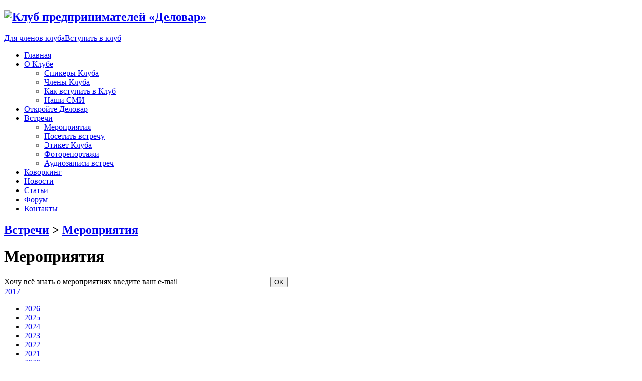

--- FILE ---
content_type: text/html; charset=utf-8
request_url: https://delovar.ru/meetings/events/2017/9405
body_size: 6230
content:
<!DOCTYPE html PUBLIC "-//W3C//DTD XHTML 1.0 Transitional//EN" "http://www.w3.org/TR/xhtml1/DTD/xhtml1-transitional.dtd">
<html xmlns="http://www.w3.org/1999/xhtml" xml:lang="ru">
	<head>
<meta http-equiv="Content-Type" content="text/html; charset=utf-8" />
		<title>VI международная конференция «Партизанский маркетинг 2017»  | Клуб предпринимателей «Деловар»</title>
		
		<meta http-equiv="X-UA-Compatible" content="IE=7" />
		<link type="text/css" rel="stylesheet" media="all" href="/modules/node/node.css?o" />
<link type="text/css" rel="stylesheet" media="all" href="/modules/system/defaults.css?o" />
<link type="text/css" rel="stylesheet" media="all" href="/modules/system/system.css?o" />
<link type="text/css" rel="stylesheet" media="all" href="/modules/system/system-menus.css?o" />
<link type="text/css" rel="stylesheet" media="all" href="/modules/user/user.css?o" />
<link type="text/css" rel="stylesheet" media="all" href="/sites/all/modules/cck/theme/content-module.css?o" />
<link type="text/css" rel="stylesheet" media="all" href="/sites/all/modules/date/date.css?o" />
<link type="text/css" rel="stylesheet" media="all" href="/sites/all/modules/filefield/filefield.css?o" />
<link type="text/css" rel="stylesheet" media="all" href="/sites/all/modules/tagadelic/tagadelic.css?o" />
<link type="text/css" rel="stylesheet" media="all" href="/sites/all/modules/cck/modules/fieldgroup/fieldgroup.css?o" />
<link type="text/css" rel="stylesheet" media="all" href="/sites/all/modules/views/css/views.css?o" />
<link type="text/css" rel="stylesheet" media="all" href="/modules/comment/comment.css?o" />
<link type="text/css" rel="stylesheet" media="all" href="/sites/all/modules/ajax_comments/ajax_comments.css?o" />
<link type="text/css" rel="stylesheet" media="all" href="/sites/all/themes/mkp/css/main.css?o" />
		<link rel="stylesheet" href="/sites/all/themes/mkp/css/print.css" media="print" />
		<script type="text/javascript" src="/sites/all/modules/jquery_update/replace/jquery.min.js?o"></script>
<script type="text/javascript" src="/misc/drupal.js?o"></script>
<script type="text/javascript" src="/sites/default/files/languages/ru_0b4659b754c98aa06498f098261bf506.js?o"></script>
<script type="text/javascript" src="/sites/all/themes/mkp/js/lib/core.js?o"></script>
<script type="text/javascript" src="/sites/all/themes/mkp/js/lib/jquery.validate.js?o"></script>
<script type="text/javascript" src="/sites/all/themes/mkp/js/lib/jquery.templater.js?o"></script>
<script type="text/javascript" src="/sites/all/themes/mkp/js/common.js?o"></script>
<script type="text/javascript" src="/sites/all/themes/mkp/js/feedback.js?o"></script>
<script type="text/javascript" src="/misc/jquery.form.js?o"></script>
<script type="text/javascript" src="/sites/all/modules/ajax_comments/ajax_comments.js?o"></script>
<script type="text/javascript" src="/misc/ahah.js?o"></script>
<script type="text/javascript" src="/misc/textarea.js?o"></script>
<script type="text/javascript" src="/sites/all/themes/mkp/js/comments.js?o"></script>
<script type="text/javascript">
<!--//--><![CDATA[//><!--
jQuery.extend(Drupal.settings, { "basePath": "/", "language_mode": 0, "language_list": { "en": { "language": "en", "name": "English", "native": "English", "direction": "0", "enabled": "1", "plurals": "0", "formula": "", "domain": "", "prefix": "", "weight": "0", "javascript": "" }, "ru": { "language": "ru", "name": "Russian", "native": "Русский", "direction": "0", "enabled": "1", "plurals": "2", "formula": "($n!=1)", "domain": "", "prefix": "ru", "weight": "0", "javascript": "0b4659b754c98aa06498f098261bf506" } }, "clean_url": "1", "rows_in_reply": "3", "rows_default": "5", "always_expand_main_form": 0, "blink_new": 0, "comment_preview_required": false, "ahah": { "ajax-comments-submit": { "url": "/ajax_comments/js", "event": "click", "keypress": null, "wrapper": "comment-form-content", "selector": "#ajax-comments-submit", "effect": "ajaxCommentsSubmit", "method": "before", "progress": { "type": "1bar", "message": "Пожалуйста, подождите..." }, "button": { "op": "Сохранить" } }, "ajax-comments-preview": { "url": "/ajax_comments/js", "event": "click", "keypress": null, "wrapper": "comment-preview", "selector": "#ajax-comments-preview", "effect": "ajaxCommentsPreview", "method": "append", "progress": { "type": "1bar", "message": "Пожалуйста, подождите..." }, "button": { "op": "Предпросмотр" } } } });
//--><!]]>
</script>
<script type="text/javascript">
<!--//--><![CDATA[//><!--
var gMck="525c358bb6"
//--><!]]>
</script>
		<link href="/favicon.ico" rel="shortcut icon" type="image/x-icon" />
		<!--[if IE]><link rel="stylesheet" href="/sites/all/themes/mkp/css/ie.css" /><![endif]--><!--[if lt IE 8]><link rel="stylesheet" href="/sites/all/themes/mkp/css/ie_7.css" /><![endif]--><!--[if lte IE 6.5]><link rel="stylesheet" href="/sites/all/themes/mkp/css/ie_6.css" /><![endif]--><link rel="stylesheet" href="/sites/all/modules/mkp/skins/newyear/newyear.css" /><script type="text/javascript" src="/sites/all/modules/mkp/skins/newyear/newyear.js"></script><script type="text/javascript">var gSkinNewyearDisplayFlash = true;</script><script type="text/javascript">var gSkinNewyearDisplayFlashWithSnow = true;</script>	</head>
	<body class="section-meetings user-not-auth">
		<span id="body-bg-0"></span>
		<div id="body-wrap">
			<span id="body-bg-t"></span>
			<span id="body-bg"></span>
							<span id="body-bg-snow">
					<span id="body-bg-snow-1"></span>
					<span id="body-bg-snow-2"></span>
					<span id="body-bg-snow-3"></span>
					<span id="body-bg-snow-4"></span>
					<span id="body-bg-snow-5"></span>
				</span>
						<div id="body-wrap-core">
				<div id="body" class="cleared">
					<div id="main">
					<span id="body-bg-bage"></span>
						<div id="main-core">
							<h2 id="logo"><a id="logo-img" href="/"><img src="/sites/all/themes/mkp/images/logo1.png" alt="Клуб предпринимателей «Деловар»" width="142" height="55" /></a></h2>
							<div id="page-content">
								<div id="user-status"><a href="/user/login" id="user-status-login" rel="nofollow"><span class="bullet"></span>Для членов клуба</a><a href="/about/join" id="user-status-join" rel="nofollow"><span class="bullet"></span>Вступить в&nbsp;клуб</a></div>									<div id="menu">
	<span id="menu-l1" class="bhr"><span id="menu-l2" class="bhr"></span></span>
	<ul class="menu"><li class="leaf first item-section-"><a href="/" title="">Главная</a></li>
<li class="expanded item-section-about"><a href="/about" title="О клубе">О Клубе</a><div class="menu-level2 hidden"><ul class="menu"><li class="leaf first item-section-speakers"><a href="/speakers" title="Спикеры клуба предпринимателей Деловар">Спикеры Клуба</a></li>
<li class="leaf item-section-members"><a href="/about/members" title="Члены Клуба">Члены Клуба</a></li>
<li class="collapsed item-section-join"><a href="/about/join" title="Как вступить в Клуб">Как вступить в Клуб</a></li>
<li class="leaf last item-section-media"><a href="/about/media" title="СМИ">Наши СМИ</a></li>
</ul></div></li>
<li class="leaf item-section-goroda"><a href="/goroda" title="Наши города">Откройте Деловар</a></li>
<li class="expanded item-section-meetings active-trail"><a href="/meetings" title="Встречи">Встречи</a><div class="menu-level2 hidden"><ul class="menu"><li class="collapsed first item-section-events active-trail"><a href="/meetings/events" title="Мероприятия клуба">Мероприятия</a></li>
<li class="leaf item-section-visit"><a href="/meetings/visit">Посетить встречу</a></li>
<li class="leaf item-section-etiquette"><a href="/meetings/etiquette" title="Этикет МКП">Этикет Клуба</a></li>
<li class="leaf item-section-photos"><a href="/meetings/photos" title="">Фоторепортажи</a></li>
<li class="leaf last item-section-audio"><a href="/meetings/audio" title="">Аудиозаписи встреч</a></li>
</ul></div></li>
<li class="leaf item-section-coworking"><a href="/coworking" title="Коворкинг">Коворкинг</a></li>
<li class="leaf item-section-news"><a href="/news">Новости</a></li>
<li class="leaf item-section-articles"><a href="/articles" title="">Статьи</a></li>
<li class="leaf item-section-forum"><a href="/forum" title="Форум">Форум</a></li>
<li class="leaf last item-section-contacts"><a href="/contacts" title="Контакты">Контакты</a></li>
</ul>	<span id="menu-r1" class="bhr"><span id="menu-r2" class="bhr"></span></span>
</div>								<div id="page-content-core">
									<div id="content">
										<h2 id="page-section-title"><a href="/meetings">Встречи</a>&nbsp;&gt; <a href="/meetings/events">Мероприятия</a></h2>
												<div id="page-title-wrap">
												<h1 id="page-title">Мероприятия</h1></div><div class="subscribe-form-wrap cleared">
	<div class="subscribe-form-wrap-core">
		<form action="/subscribe/1" class="subscribe-form" id="subscribe-form" method="post">
			<label for="subscribe-mail">Хочу всё знать о мероприятиях</label>
			<span class="input-wrap">
				<label for="subscribe-mail" class="placeholder">введите ваш e-mail</label>
				<input type="text" name="mail" id="subscribe-mail" class="validate-mail" />
			</span>
			<button type="submit">OK</button>
		</form>
	</div>
</div><a id="curr-year" href="/meetings/events/2017" class="inline-dropdown idd-curr"><span class="bullet"></span>2017</a><div class="hidden" id="years-menu"><ul><li><a href="/meetings/events/2026">2026</a></li><li><a href="/meetings/events/2025">2025</a></li><li><a href="/meetings/events/2024">2024</a></li><li><a href="/meetings/events/2023">2023</a></li><li><a href="/meetings/events/2022">2022</a></li><li><a href="/meetings/events/2021">2021</a></li><li><a href="/meetings/events/2020">2020</a></li><li><a href="/meetings/events/2019">2019</a></li><li><a href="/meetings/events/2018">2018</a></li><li><a href="/meetings/events/2016">2016</a></li><li><a href="/meetings/events/2015">2015</a></li><li><a href="/meetings/events/2014">2014</a></li><li><a href="/meetings/events/2013">2013</a></li><li><a href="/meetings/events/2012">2012</a></li><li><a href="/meetings/events/2011">2011</a></li><li><a href="/meetings/events/2010">2010</a></li><li><a href="/meetings/events/2009">2009</a></li><li><a href="/meetings/events/2008">2008</a></li><li><a href="/meetings/events/all">Все</a></li></ul></div><a href="/meetings/events/2017" class="all-nodes-link special-item-link">Все мероприятия за 2017</a><h3 id="page-date-subtitle">29.09</h3><h2 id="page-subtitle">VI международная конференция «Партизанский маркетинг 2017» </h2><div id="content-core"><div id="node-9405" class="node">	<div class="content clear-block content-with-sidepic">
		<span class="event-pic"><img src="/sites/default/files/imagecache/preview_3/-Левитас-3-2.jpg" alt="" /></span>		<p>VI международная конференция «Партизанский маркетинг 2017» пройдет 29 сентября с трансляцией в регионы</p><p>29 сентября <strong>Александр Левитас</strong>, эксперт по партизанскому маркетингу №1, и <strong>компания B2B basis</strong>, организатор деловых конференций, проводят <strong>VI международную конференцию «Партизанский маркетинг»</strong> для владельцев и руководителей по продажам и маркетингу B2B компаний.</p><p>Традиционно принять участие в конференции можно не только в Москве, но и через интернет в офисе или дома. Ожидается около 300 участников на живом мероприятии в Москве и около 1500 online из 30 городов России и СНГ.</p><p>Одновременно с московской конференцией региональные партнеры проведут живые конференции в десятках других городов с включением наиболее интересных докладов в режиме online трансляции из Москвы.</p><p>К участию приглашены владельцы и руководители предприятий, отвечающие за развитие бизнеса компании, стратегию маркетинга, организацию отделов продаж, сервиса и маркетинга.</p><p>Конференция ориентирована в первую очередь на малый и средний &nbsp;бизнес в сферах B2B, розницы, профессиональных услуг, в меньшей степени – производства. Участники получат множество практических инструментов и идей для применения в своем бизнесе.</p><p>Концепция конференции: передать участникам простые и эффективные методики и инструменты для повышения эффективности бизнеса, обменяться опытом с практикующими специалистами.</p><p>На VI конференции «Партизанский маркетинг» будут рассмотрены важные темы для повышения эффективности работы компаний, своими новейшими наработками с вами поделятся лучшие спикеры:</p><ul><li>"Волшебные" инструменты партизанского маркетинга. Прибыль без затрат, Александр Левитас</li><li>10 малобюджетных техник захвата покупателей прямо с улицы, Ия Имшинецкая;</li><li>Лояльность за спасибо. Как привязать клиентов к себе - без бюджета, Андрей Пометун</li><li>Контент-маркетинг. Слова, которые продают, Майя Богданова</li><li>Как заинтересовать собой клиентов в соцсетях, даже если у Вас всего 100 друзей, Александр Шнайдерман</li><li>И другие...</li></ul><p><span style="font-size: 14.0941px;">Ознакомиться с подробной программой мероприятия, полным списком спикеров и отзывами участников можно <a href="http://www.b2bbasis.ru/ru/live/levitas/?utm_medium=partizanconf&amp;utm_source=delovar">на официальном сайте конференции</a>. &nbsp;</span></p><p>Традиционно, конференция будет не только широко анонсирована в прессе и СМИ, а также записана на видео. С 2013 года региональные партнеры B2B basis организовывают online-трансляцию конференцию более чем в 20 городах России и СНГ и собирают залы от 30 до 120 человек в каждом городе. Города проведения живых синхронных мероприятий в регионах: Белгород, Барнаул, Томск, Уфа и другие. Полный список городов со ссылками на страницы регистрации можно найти на официальном сайте портала B2B basis в меню «Продукты/конференции».</p><p>К сотрудничеству приглашаются представители СМИ и партнеры организаторы конференций в регионах России и странах бывшего СНГ.&nbsp;</p><p>Для справки:</p><p><strong>Александр Левитас</strong> – эксперт №1 по партизанскому маркетингу в России, автор бестселлеров «Больше денег от Вашего бизнеса» и «Экспресс-маркетинг», обладатель титула «Лучший бизнес-тренер России»</p><p><strong>B2B basis</strong> – портал эффективного бизнес обучения. С 2009 года проводит около 200 бесплатных вебинаров и обучает больше 10 000 руководителей малого и среднего бизнеса в год.</p>	</div>
	<div class="feed-item-meta">
							</div>

</div><div id="comments" class="hidden"></div><div class="comment-add-form comment-add-form-after"><div class="box"><h2>Добавить отзыв</h2><div class="comment-form-content"><div class="content"><div id="comment-preview"></div><form action="/comment/reply/9405"  accept-charset="UTF-8" method="post" id="comment-form">
<div><div class="comment-user-name">Гость<div class="comment-user-functions"><a href="/user/login" class="comment-login-link" title="Log in">Войти</a><a class="comment-signup-link" href="/user/register/">Вступить в Клуб</a></div></div><div class="comment-form-core-field"><div class="form-item" id="edit-comment-wrapper">
 <label for="edit-comment">Комментарий: <span class="form-required" title="Обязательное поле">*</span></label>
 <textarea cols="60" rows="15" name="comment" id="edit-comment"  class="form-textarea resizable required"></textarea>
</div>
</div><input type="hidden" name="pid" id="edit-pid" value=""  />
<input type="hidden" name="form_build_id" id="form-8b60b53f23bde05591723244291d2799" value="form-8b60b53f23bde05591723244291d2799"  />
<input type="hidden" name="form_id" id="edit-comment-form" value="comment_form"  />
<input type="submit" name="op" id="ajax-comments-submit" value="Сохранить"  class="form-submit" />
<input type="submit" name="op" id="ajax-comments-preview" value="Предпросмотр"  class="form-submit" />

</div></form>
</div></div></div></div></div>									</div>
								</div>
							</div>
						</div>
					</div>
					<div id="aside">
						<div id="aside-core">
							<div id="inner-menu"><ul class="links"><li class="49950 Мероприятия 198 first with-below-menu"><a href="/meetings/events" class="active">Мероприятия</a><ul class="links"><li class="50000 Мероприятия партнёров 245 first last"><a href="/meetings/events/partners">Мероприятия партнёров</a></li>
</ul></li>
<li class="49951 Посетить встречу 334"><a href="/meetings/visit">Посетить встречу</a></li>
<li class="49951 Этикет Клуба 368"><a href="/meetings/etiquette">Этикет Клуба</a></li>
<li class="49952 Фоторепортажи 225"><a href="/meetings/photos">Фоторепортажи</a></li>
<li class="49953 Аудиозаписи встреч 257"><a href="/meetings/audio">Аудиозаписи встреч</a></li>
<li class="50001 Бизнес ищет инвестиции 272 last"><a href="/projects/investments">Бизнес ищет инвестиции</a></li>
</ul></div>						</div>
					</div>
				</div>
			</div>
		</div>
		<div id="footer">
			<div id="footer-core-wrap">
				<div id="footer-core">
					<div id="footer-address">
						<address id="footer-phone">
							+7 (495) 998-83-23
						</address>
						<a href="/feedback" id="feedback-link">Обратная связь</a>
					</div>
					<span id="footer-msg"></span>
					<span id="footer-brd-l"></span>
					<span id="footer-brd-r"></span>
				</div>
			</div>
			<p id="copyright"> 2003&ndash;2026				&copy; Клуб предпринимателей «Деловар»</p>
			
		</div>
			<div class="hidden" id="auth-form-content-wrap"> <div id="auth">
	<h2 id="auth-title">Авторизация<span class="bullet close-bullet"></span></h2>
	<div id="auth-form-body">
		<form id="auth-form" method="post" action="/user/login">
			<div class="form-field">
				<label for="auth-name">Логин</label>
				<input type="text" class="field-text validate-login" name="name" id="auth-name" value="" />
			</div>
			<div class="form-field">
				<label for="auth-pass">Пароль</label>
				<input type="password" class="field-password validate-passwordlight" name="pass" id="auth-pass" value="" />
			</div>
			<div id="auth-error" class="hidden"></div>
			<div class="form-submit">
				<button type="submit">Войти</button>
				<a href="javascript:;" rel="cancel" class="js-link">Отмена</a>
			</div>
		</form>
		<div id="auth-form-restore">
			<a href="/user/password">Забыли пароль?</a>
		</div>
	</div>
	<span class="brd tl"></span><span class="brd tr"></span><span class="brd br"></span><span class="brd bl"></span>
</div></div>		</body>
	<!-- 315.47 -->
</html>
